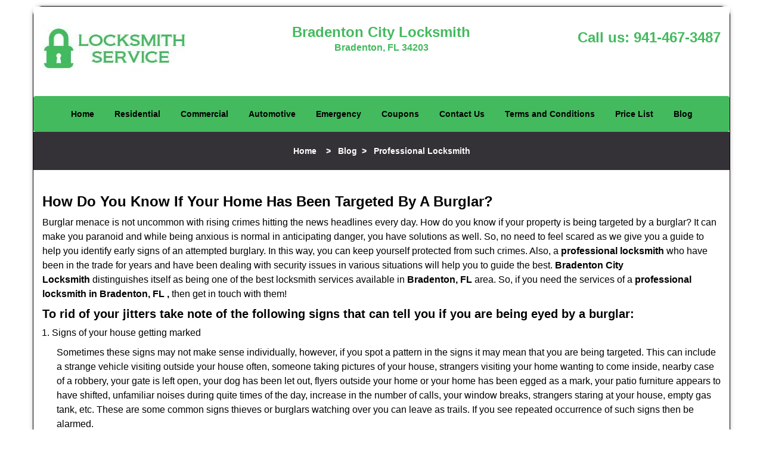

--- FILE ---
content_type: application/javascript
request_url: https://bradentoncitylocksmith.com/scripts/professional-locksmith.js
body_size: 2378
content:
$(document).ready(function(){
    $(document).on("images.loaded", function() {        
        let org_contents = {"temp-content-0":"<p>Burglar menace is not uncommon with rising crimes hitting the news headlines every day. How do you know if your property is being targeted by a burglar? It can make you paranoid and while being anxious is normal in anticipating danger, you have solutions as well. So, no need to feel scared as we give you a guide to help you identify early signs of an attempted burglary. In this way, you can keep yourself protected from such crimes. Also, a <strong>professional locksmith<\/strong>&nbsp;who have been in the trade for years and have been dealing with security issues in various situations will help you to guide the best. <strong>Bradenton City Locksmith<\/strong>&nbsp;distinguishes itself as being one of the best locksmith services available in <strong>Bradenton, FL<\/strong>&nbsp;area. So, if you need the services of a <strong>professional locksmith in Bradenton, FL ,<\/strong>&nbsp;then get in touch with them!<\/p>","temp-content-1":"<p class=\"in0\">Sometimes these signs may not make sense individually, however, if you spot a pattern in the signs it may mean that you are being targeted. This can include a strange vehicle visiting outside your house often, someone taking pictures of your house, strangers visiting your home wanting to come inside, nearby case of a robbery, your gate is left open, your dog has been let out, flyers outside your home or your home has been egged as a mark, your patio furniture appears to have shifted, unfamiliar noises during quite times of the day, increase in the number of calls, your window breaks, strangers staring at your house, empty gas tank, etc. These are some common signs thieves or burglars watching over you can leave as trails. If you see repeated occurrence of such signs then be alarmed.<\/p>","temp-content-2":"<p class=\"in0\">If you find strangers visiting your home and wanting to come inside for whatever reason and looking around your house, then you should practice caution. If you find the same people noticing your house from across the street or clicking pictures, then inform the police. Along with this you can also notice the passing by of an unfamiliar car at intervals as means of keeping an eye on you. These are done to see what valuables you possess which are worth stealing. Make sure you don&rsquo;t readily allow strangers inside your home. If you spot such signs make sure you connect to a <strong>trusted locksmith in Bradenton, FL<\/strong>&nbsp;to bolster your existing security.<\/p>","temp-content-3":"<p class=\"in0\">Burglars would check on when you are at home and awake and alert. For this purpose they try some tricks like moving the patio furniture and noticing when it&rsquo;s being moved back. Making spam calls on your home phone to see if you are absent, egging your house to see when it&rsquo;s cleaned up, tracking your social media, breaking your window and leaving your gate open when you&rsquo;re at home to observe your reaction. In such cases, you can ask a <strong>local locksmith service<\/strong>&nbsp;to help you out and set up security upgrades like installing monitor sensors and security cameras to enable you to keep a tab on suspicious movements.<\/p>","temp-content-4":"<p class=\"in0\">If you notice signs of a forced entry, do not hesitate to call up a <strong>professional locksmith in Bradenton, FL<\/strong>. A compromised security needs immediate attention and needs to be followed by a course of corrective actions to prevent a mishap from happening. Such signs would include the use of brute force like breaking the hinges of your doors or windows and finding the window or door totally broken apart, your lock being picked revealed by scratch marks, your lock being bumped to force open a locked door without picking it, you finding things inside the house being moved from their places and any of your valuables gone missing. Most of the break-in attempts are easy to spot except for lock picking which itself requires skill to do it. This is why breaking in by lock picking isn&rsquo;t common. A lock bumping may not always be successful and your lock might get broken and if you spot signs of tampering, you should get on your toes to call the police and a locksmith to help you out.<\/p>","temp-content-5":"<p class=\"in0\">A burglar would first attempt to weaken your security system before breaking in. How can you tell this? You may come back home and notice the gate is already open or your dog has been let out. You may also notice trash around your house which a thief can use as a hiding place. Sometimes an inexperienced burglar can leave behind shoe prints that you can spot around the mud in your garden or on the snow.<\/p>","temp-content-6":"<p>Now that you have a guide on the typical signs left by miscreants before a burglary you can become more vigilant and do the needful by making sure your security systems are at their best working conditions. If you need more help on this, always feel free to consult <strong>Bradenton City Locksmith<\/strong>&nbsp;for the best remedies as a <strong>professional locksmith in Bradenton, FL<\/strong>. Dial up <strong>941-467-3487<\/strong>&nbsp;for any of your security concerns or lock and key issues like lost keys, broken keys, or emergencies like lockouts.<\/p>"};
        if(typeof org_contents != 'string'){
            $.each(org_contents, function(k, v){
                let content_holder = $('.'+k);
                if(content_holder.length > 0){
                    content_holder.replaceWith(v);
                }
            });
        }
    });
})